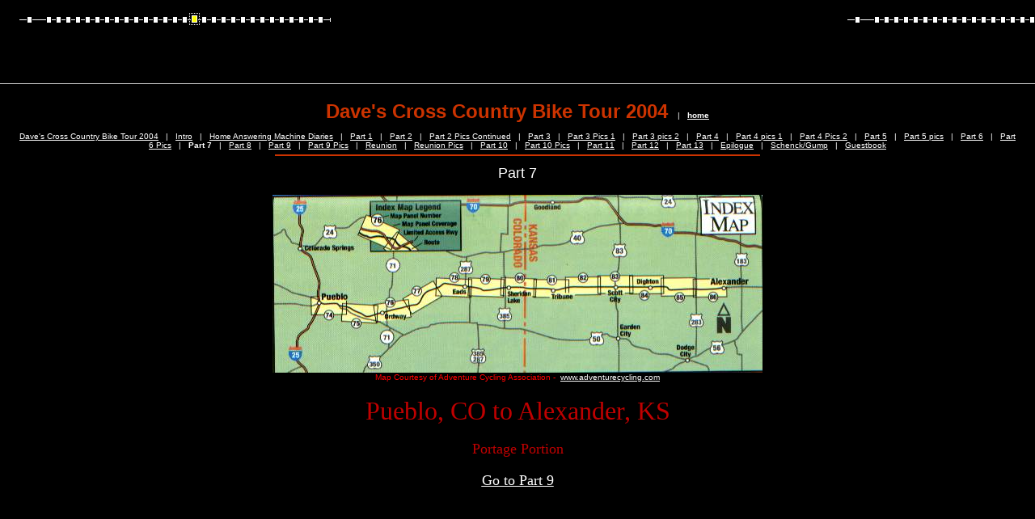

--- FILE ---
content_type: text/html
request_url: https://www.foothillspublishing.com/davestour/id10.htm
body_size: 4478
content:
<HTML>
<HEAD>
<META HTTP-EQUIV="Content-Type" CONTENT="text/html; charset=iso-8859-1">
<TITLE>Part 7</TITLE>
<META name="description" content="No Summary">
</HEAD>
<FRAMESET ROWS="103,*" BORDER="1" FRAMESPACING="1" FRAMEBORDER="1">
<FRAME NAME="mapFrame" SRC="id10_mf.htm" frameborder="1" marginwidth="0" marginheight="0">
    <FRAME NAME="TRELLIX_top" SRC="id10_cf.htm">
<noframes>
<BODY BGCOLOR="#000000" TEXT="#F7F7FF" LINK="#FFFFFF" ALINK="#000400" VLINK="#FFFFFF">
<div>
<FONT  SIZE="5"
 COLOR="#CC3300" FACE="Arial" ><B>Dave's Cross Country Bike Tour 2004</B></FONT><FONT  SIZE="1"
 COLOR="#FFCC99" FACE="Arial" > &nbsp;&nbsp;</FONT>  | &nbsp;&nbsp;<A HREF="index.htm" TARGET="_top"    TITLE="Daves Cross Country Bike Tour 2004"><U><B>home</B></U></A></div>
<div>
<A HREF="index.htm" TARGET="_top"    TITLE="Daves Cross Country Bike Tour 2004"><U>Dave's Cross Country Bike Tour 2004</U></A> &nbsp;&nbsp;| &nbsp;&nbsp;<A HREF="id2.htm" TARGET="_top"    TITLE="Intro"><U>Intro</U></A> &nbsp;&nbsp;| &nbsp;&nbsp;<A HREF="id18.htm" TARGET="_top"    TITLE="Home Answering Machine Diaries"><U>Home Answering Machine Diaries</U></A> &nbsp;&nbsp;| &nbsp;&nbsp;<A HREF="id4.htm" TARGET="_top"    TITLE="Part 1"><U>Part 1</U></A> &nbsp;&nbsp;| &nbsp;&nbsp;<A HREF="id5.htm" TARGET="_top"    TITLE="Part 2"><U>Part 2</U></A> &nbsp;&nbsp;| &nbsp;&nbsp;<A HREF="id19.htm" TARGET="_top"    TITLE="Part 2 Pics Continued"><U>Part 2 Pics Continued</U></A> &nbsp;&nbsp;| &nbsp;&nbsp;<A HREF="id6.htm" TARGET="_top"    TITLE="Part 3"><U>Part 3</U></A> &nbsp;&nbsp;| &nbsp;&nbsp;<A HREF="id20.htm" TARGET="_top"    TITLE="Part 3 Pics 1"><U>Part 3 Pics 1</U></A> &nbsp;&nbsp;| &nbsp;&nbsp;<A HREF="id21.htm" TARGET="_top"    TITLE="Part 3 pics 2"><U>Part 3 pics 2</U></A> &nbsp;&nbsp;| &nbsp;&nbsp;<A HREF="id7.htm" TARGET="_top"    TITLE="Part 4"><U>Part 4</U></A> &nbsp;&nbsp;| &nbsp;&nbsp;<A HREF="id22.htm" TARGET="_top"    TITLE="Part 4 pics 1"><U>Part 4 pics 1</U></A> &nbsp;&nbsp;| &nbsp;&nbsp;<A HREF="id23.htm" TARGET="_top"    TITLE="Part 4 Pics 2"><U>Part 4 Pics 2</U></A> &nbsp;&nbsp;| &nbsp;&nbsp;<A HREF="id8.htm" TARGET="_top"    TITLE="Part 5"><U>Part 5</U></A> &nbsp;&nbsp;| &nbsp;&nbsp;<A HREF="id26.htm" TARGET="_top"    TITLE="Part 5 pics"><U>Part 5 pics</U></A> &nbsp;&nbsp;| &nbsp;&nbsp;<A HREF="id9.htm" TARGET="_top"    TITLE="Part 6"><U>Part 6</U></A> &nbsp;&nbsp;| &nbsp;&nbsp;<A HREF="id27.htm" TARGET="_top"    TITLE="Part 6 Pics"><U>Part 6 Pics</U></A> &nbsp;&nbsp;| &nbsp;&nbsp;<B>Part 7</B> &nbsp;&nbsp;| &nbsp;&nbsp;<A HREF="id11.htm" TARGET="_top"    TITLE="Part 8"><U>Part 8</U></A> &nbsp;&nbsp;| &nbsp;&nbsp;<A HREF="id12.htm" TARGET="_top"    TITLE="Part 9"><U>Part 9</U></A> &nbsp;&nbsp;| &nbsp;&nbsp;<A HREF="id28.htm" TARGET="_top"    TITLE="Part 9 Pics"><U>Part 9 Pics</U></A> &nbsp;&nbsp;| &nbsp;&nbsp;<A HREF="id24.htm" TARGET="_top"    TITLE="Reunion"><U>Reunion</U></A> &nbsp;&nbsp;| &nbsp;&nbsp;<A HREF="id29.htm" TARGET="_top"    TITLE="Reunion Pics"><U>Reunion Pics</U></A> &nbsp;&nbsp;| &nbsp;&nbsp;<A HREF="id14.htm" TARGET="_top"    TITLE="Part 10"><U>Part 10</U></A> &nbsp;&nbsp;| &nbsp;&nbsp;<A HREF="id30.htm" TARGET="_top"    TITLE="Part 10 Pics"><U>Part 10 Pics</U></A> &nbsp;&nbsp;| &nbsp;&nbsp;<A HREF="id15.htm" TARGET="_top"    TITLE="Part 11"><U>Part 11</U></A> &nbsp;&nbsp;| &nbsp;&nbsp;<A HREF="id16.htm" TARGET="_top"    TITLE="Part 12"><U>Part 12</U></A> &nbsp;&nbsp;| &nbsp;&nbsp;<A HREF="id17.htm" TARGET="_top"    TITLE="Part 13"><U>Part 13</U></A> &nbsp;&nbsp;| &nbsp;&nbsp;<A HREF="id31.htm" TARGET="_top"    TITLE="Epilogue"><U>Epilogue</U></A> &nbsp;&nbsp;| &nbsp;&nbsp;<A HREF="id25.htm" TARGET="_top"    TITLE="Schenck/Gump"><U>Schenck/Gump</U></A> &nbsp;&nbsp;| &nbsp;&nbsp;<A HREF="id13.htm" TARGET="_top"    TITLE="Guestbook"><U>Guestbook</U></A></div>
<div>
<IMG SRC="00758020.png" border=0 width="600" height="2" ALIGN="BOTTOM" HSPACE="0" VSPACE="0"></div>
<div>
Part 7</div>
<div>
<IMG SRC="02f5edc0.jpg" border=0 width="606" height="220" ALIGN="BOTTOM" HSPACE="0" VSPACE="0"></div>
<div>
Map Courtesy of Adventure Cycling Association - &nbsp;<A HREF="http://www.adventurecycling.com" TARGET="_top"    TITLE="http://www.adventurecycling.com"><U>www.adventurecycling.com</U></A></div>
<bR>
<div>
Pueblo, CO to Alexander, KS</div>
<bR>
<div>
Portage Portion</div>
<bR>
<div>
<A HREF="id12.htm" TARGET="_top"    TITLE="Part 9"><U>Go to Part 9</U></A></div>
<bR>
<bR>
<bR>
<bR>
</BODY>
</noframes>
</FRAMESET>
</HTML>


--- FILE ---
content_type: text/html
request_url: https://www.foothillspublishing.com/davestour/id10_mf.htm
body_size: 3735
content:
<HTML>
<HEAD>
<META HTTP-EQUIV="Content-Type" CONTENT="text/html; charset=iso-8859-1">
<META name="robots" content="noindex">
<TITLE>CuteSITE Builder  Image Map frame for infoblvd:Part 7</TITLE>
<BASE TARGET="_top">
<META http-equiv="GENERATOR" CONTENT="Created with CuteSITE Builder Web, HTML Exporter 2.8.19"> 
</HEAD>
<BODY 
 BGCOLOR="#000000" leftmargin="1" topmargin="1" BACKGROUND="bg_mapimage.png">
<IMG NAME="imgCurPage" SRC="id10_map.gif" usemap="#tlxmapareas" border=0 width="433" height="54" ALT="Click on page icon to navigate" hspace="0" vspace="0" align="left">
<MAP NAME="tlxmapareas">
  <AREA SHAPE=rect coords="31,19,41,29"    HREF="index.htm"
    TITLE="Dave's Cross Country Bike Tour 2004" ALT="Dave's Cross Country Bike Tour 2004" >
  <AREA SHAPE=rect coords="55,19,65,29"    HREF="id2.htm"
    TITLE="Intro" ALT="Intro" >
  <AREA SHAPE=rect coords="79,19,89,29"    HREF="id4.htm"
    TITLE="Part 1" ALT="Part 1" >
  <AREA SHAPE=rect coords="91,19,101,29"    HREF="id5.htm"
    TITLE="Part 2" ALT="Part 2" >
  <AREA SHAPE=rect coords="115,19,125,29"    HREF="id6.htm"
    TITLE="Part 3" ALT="Part 3" >
  <AREA SHAPE=rect coords="151,19,161,29"    HREF="id7.htm"
    TITLE="Part 4" ALT="Part 4" >
  <AREA SHAPE=rect coords="187,19,197,29"    HREF="id8.htm"
    TITLE="Part 5" ALT="Part 5" >
  <AREA SHAPE=rect coords="211,19,221,29"    HREF="id9.htm"
    TITLE="Part 6" ALT="Part 6" >
  <AREA SHAPE=rect coords="235,19,245,29"    HREF="id10.htm"
    TITLE="Part 7" ALT="Part 7" >
  <AREA SHAPE=rect coords="247,19,257,29"    HREF="id11.htm"
    TITLE="Part 8" ALT="Part 8" >
  <AREA SHAPE=rect coords="259,19,269,29"    HREF="id12.htm"
    TITLE="Part 9" ALT="Part 9" >
  <AREA SHAPE=rect coords="391,19,401,29"    HREF="id13.htm"
    TITLE="Guestbook" ALT="Guestbook" >
  <AREA SHAPE=rect coords="307,19,317,29"    HREF="id14.htm"
    TITLE="Part 10" ALT="Part 10" >
  <AREA SHAPE=rect coords="331,19,341,29"    HREF="id15.htm"
    TITLE="Part 11" ALT="Part 11" >
  <AREA SHAPE=rect coords="343,19,353,29"    HREF="id16.htm"
    TITLE="Part 12" ALT="Part 12" >
  <AREA SHAPE=rect coords="355,19,365,29"    HREF="id17.htm"
    TITLE="Part 13" ALT="Part 13" >
  <AREA SHAPE=rect coords="67,19,77,29"    HREF="id18.htm"
    TITLE="Home Answering Machine Diaries" ALT="Home Answering Machine Diaries" >
  <AREA SHAPE=rect coords="103,19,113,29"    HREF="id19.htm"
    TITLE="Part 2 Pics Continued" ALT="Part 2 Pics Continued" >
  <AREA SHAPE=rect coords="127,19,137,29"    HREF="id20.htm"
    TITLE="Part 3 Pics 1" ALT="Part 3 Pics 1" >
  <AREA SHAPE=rect coords="139,19,149,29"    HREF="id21.htm"
    TITLE="Part 3 pics 2" ALT="Part 3 pics 2" >
  <AREA SHAPE=rect coords="163,19,173,29"    HREF="id22.htm"
    TITLE="Part 4 pics 1" ALT="Part 4 pics 1" >
  <AREA SHAPE=rect coords="175,19,185,29"    HREF="id23.htm"
    TITLE="Part 4 Pics 2" ALT="Part 4 Pics 2" >
  <AREA SHAPE=rect coords="283,19,293,29"    HREF="id24.htm"
    TITLE="Reunion" ALT="Reunion" >
  <AREA SHAPE=rect coords="379,19,389,29"    HREF="id25.htm"
    TITLE="Schenck/Gump" ALT="Schenck/Gump" >
  <AREA SHAPE=rect coords="199,19,209,29"    HREF="id26.htm"
    TITLE="Part 5 pics" ALT="Part 5 pics" >
  <AREA SHAPE=rect coords="223,19,233,29"    HREF="id27.htm"
    TITLE="Part 6 Pics" ALT="Part 6 Pics" >
  <AREA SHAPE=rect coords="271,19,281,29"    HREF="id28.htm"
    TITLE="Part 9 Pics" ALT="Part 9 Pics" >
  <AREA SHAPE=rect coords="295,19,305,29"    HREF="id29.htm"
    TITLE="Reunion Pics" ALT="Reunion Pics" >
  <AREA SHAPE=rect coords="319,19,329,29"    HREF="id30.htm"
    TITLE="Part 10 Pics" ALT="Part 10 Pics" >
  <AREA SHAPE=rect coords="367,19,377,29"    HREF="id31.htm"
    TITLE="Epilogue" ALT="Epilogue" >
</MAP>
</BODY>
</HTML>


--- FILE ---
content_type: text/html
request_url: https://www.foothillspublishing.com/davestour/id10_cf.htm
body_size: 7427
content:
<HTML>
<HEAD>
<META HTTP-EQUIV="Content-Type" CONTENT="text/html; charset=iso-8859-1">
<META name="description" content="Part 7 - No Summary">
<SCRIPT language="JavaScript">
var TlxPgNm='id10';
if (self.name == 'TRELLIX_top'){
    ;
}
else if (self.name != 'CNTNR_Middle' && (self.innerHeight==null || self.innerHeight != 0))
    location.replace('id10.htm');
</SCRIPT>
<META http-equiv="GENERATOR" CONTENT="Created with CuteSITE Builder Web, HTML Exporter 2.8.19"> 
</HEAD>
<BODY BGCOLOR="#000000" TEXT="#F7F7FF" LINK="#FFFFFF" ALINK="#000400" VLINK="#FFFFFF">
    <TABLE CELLPADDING="0" CELLSPACING="0" BORDER="0" VSPACE="0" HSPACE="0" WIDTH="100%">
 <Tr>
  <Td WIDTH="12" HEIGHT="12"></Td>
  <Td width="100%"></Td>
  <Td WIDTH="12" HEIGHT="12"></Td>
 </Tr>
 <Tr>
  <Td ALIGN="LEFT" WIDTH="12" VALIGN="top"><IMG BORDER="0" SRC="1x1.gif" HEIGHT="1" ALIGN="bottom" WIDTH="12" HSPACE="0" VSPACE="0"></Td>
  <Td><div style="text-align:CENTER; "><FONT SIZE="1" COLOR="#FFFFFF" FACE="Arial,Helvetica,sans-serif"><FONT  COLOR="#CC3300" SIZE= 5 ><B>Dave's Cross Country Bike Tour 2004</B></FONT><FONT  COLOR="#FFCC99"> &nbsp;&nbsp;</FONT>  | &nbsp;&nbsp;<A HREF="index.htm" TARGET="_top"    TITLE="Daves Cross Country Bike Tour 2004"><U><B>home</B></U></A></FONT></div>
<div><IMG BORDER="0" SRC="1x1.gif" HEIGHT="11" ALIGN="bottom" WIDTH="1" HSPACE="0" VSPACE="0"
></div>
<div style="text-align:CENTER; "><FONT SIZE="1" COLOR="#FFFFFF" FACE="Arial,Helvetica,sans-serif"><A HREF="index.htm" TARGET="_top"    TITLE="Daves Cross Country Bike Tour 2004"><U>Dave's Cross Country Bike Tour 2004</U></A> &nbsp;&nbsp;| &nbsp;&nbsp;<A HREF="id2.htm" TARGET="_top"    TITLE="Intro"><U>Intro</U></A> &nbsp;&nbsp;| &nbsp;&nbsp;<A HREF="id18.htm" TARGET="_top"    TITLE="Home Answering Machine Diaries"><U>Home Answering Machine Diaries</U></A> &nbsp;&nbsp;| &nbsp;&nbsp;<A HREF="id4.htm" TARGET="_top"    TITLE="Part 1"><U>Part 1</U></A> &nbsp;&nbsp;| &nbsp;&nbsp;<A HREF="id5.htm" TARGET="_top"    TITLE="Part 2"><U>Part 2</U></A> &nbsp;&nbsp;| &nbsp;&nbsp;<A HREF="id19.htm" TARGET="_top"    TITLE="Part 2 Pics Continued"><U>Part 2 Pics Continued</U></A> &nbsp;&nbsp;| &nbsp;&nbsp;<A HREF="id6.htm" TARGET="_top"    TITLE="Part 3"><U>Part 3</U></A> &nbsp;&nbsp;| &nbsp;&nbsp;<A HREF="id20.htm" TARGET="_top"    TITLE="Part 3 Pics 1"><U>Part 3 Pics 1</U></A> &nbsp;&nbsp;| &nbsp;&nbsp;<A HREF="id21.htm" TARGET="_top"    TITLE="Part 3 pics 2"><U>Part 3 pics 2</U></A> &nbsp;&nbsp;| &nbsp;&nbsp;<A HREF="id7.htm" TARGET="_top"    TITLE="Part 4"><U>Part 4</U></A> &nbsp;&nbsp;| &nbsp;&nbsp;<A HREF="id22.htm" TARGET="_top"    TITLE="Part 4 pics 1"><U>Part 4 pics 1</U></A> &nbsp;&nbsp;| &nbsp;&nbsp;<A HREF="id23.htm" TARGET="_top"    TITLE="Part 4 Pics 2"><U>Part 4 Pics 2</U></A> &nbsp;&nbsp;| &nbsp;&nbsp;<A HREF="id8.htm" TARGET="_top"    TITLE="Part 5"><U>Part 5</U></A> &nbsp;&nbsp;| &nbsp;&nbsp;<A HREF="id26.htm" TARGET="_top"    TITLE="Part 5 pics"><U>Part 5 pics</U></A> &nbsp;&nbsp;| &nbsp;&nbsp;<A HREF="id9.htm" TARGET="_top"    TITLE="Part 6"><U>Part 6</U></A> &nbsp;&nbsp;| &nbsp;&nbsp;<A HREF="id27.htm" TARGET="_top"    TITLE="Part 6 Pics"><U>Part 6 Pics</U></A> &nbsp;&nbsp;| &nbsp;&nbsp;<B>Part 7</B> &nbsp;&nbsp;| &nbsp;&nbsp;<A HREF="id11.htm" TARGET="_top"    TITLE="Part 8"><U>Part 8</U></A> &nbsp;&nbsp;| &nbsp;&nbsp;<A HREF="id12.htm" TARGET="_top"    TITLE="Part 9"><U>Part 9</U></A> &nbsp;&nbsp;| &nbsp;&nbsp;<A HREF="id28.htm" TARGET="_top"    TITLE="Part 9 Pics"><U>Part 9 Pics</U></A> &nbsp;&nbsp;| &nbsp;&nbsp;<A HREF="id24.htm" TARGET="_top"    TITLE="Reunion"><U>Reunion</U></A> &nbsp;&nbsp;| &nbsp;&nbsp;<A HREF="id29.htm" TARGET="_top"    TITLE="Reunion Pics"><U>Reunion Pics</U></A> &nbsp;&nbsp;| &nbsp;&nbsp;<A HREF="id14.htm" TARGET="_top"    TITLE="Part 10"><U>Part 10</U></A> &nbsp;&nbsp;| &nbsp;&nbsp;<A HREF="id30.htm" TARGET="_top"    TITLE="Part 10 Pics"><U>Part 10 Pics</U></A> &nbsp;&nbsp;| &nbsp;&nbsp;<A HREF="id15.htm" TARGET="_top"    TITLE="Part 11"><U>Part 11</U></A> &nbsp;&nbsp;| &nbsp;&nbsp;<A HREF="id16.htm" TARGET="_top"    TITLE="Part 12"><U>Part 12</U></A> &nbsp;&nbsp;| &nbsp;&nbsp;<A HREF="id17.htm" TARGET="_top"    TITLE="Part 13"><U>Part 13</U></A> &nbsp;&nbsp;| &nbsp;&nbsp;<A HREF="id31.htm" TARGET="_top"    TITLE="Epilogue"><U>Epilogue</U></A> &nbsp;&nbsp;| &nbsp;&nbsp;<A HREF="id25.htm" TARGET="_top"    TITLE="Schenck/Gump"><U>Schenck/Gump</U></A> &nbsp;&nbsp;| &nbsp;&nbsp;<A HREF="id13.htm" TARGET="_top"    TITLE="Guestbook"><U>Guestbook</U></A></FONT></div>
<div><IMG BORDER="0" SRC="1x1.gif" HEIGHT="6" ALIGN="bottom" WIDTH="1" HSPACE="0" VSPACE="0"
></div>
<div style="text-align:CENTER; "><FONT SIZE="1" COLOR="#FFFFFF" FACE="Arial,Helvetica,sans-serif"><IMG SRC="00758020.png" border=0 width="600" height="2" ALIGN="BOTTOM" HSPACE="0" VSPACE="0"></FONT></div>
<div><IMG BORDER="0" SRC="1x1.gif" HEIGHT="11" ALIGN="bottom" WIDTH="1" HSPACE="0" VSPACE="0"
></div>
<div style="text-align:CENTER; "><FONT SIZE="4" COLOR="#FFFFFF" FACE="Arial,Helvetica,sans-serif">Part 7</FONT></div>
<div><IMG BORDER="0" SRC="1x1.gif" HEIGHT="16" ALIGN="bottom" WIDTH="1" HSPACE="0" VSPACE="0"
></div>
<div style="text-align:CENTER; "><FONT SIZE="3" COLOR="#FFFFFF" FACE="Arial,Helvetica,sans-serif"><IMG SRC="02f5edc0.jpg" border=0 width="606" height="220" ALIGN="BOTTOM" HSPACE="0" VSPACE="0"></FONT></div>
<div style="text-align:CENTER; "><FONT SIZE="1" COLOR="#FF0000" FACE="Arial,Helvetica,sans-serif">Map Courtesy of Adventure Cycling Association - &nbsp;<A HREF="http://www.adventurecycling.com" TARGET="_top"    TITLE="http://www.adventurecycling.com"><U>www.adventurecycling.com</U></A></FONT></div>
<bR>
<div style="text-align:CENTER; "><FONT SIZE="6" COLOR="#BF0000" FACE="Comic Sans MS">Pueblo, CO to Alexander, KS</FONT></div>
<bR>
<div style="text-align:CENTER; "><FONT SIZE="4" COLOR="#BF0000" FACE="Comic Sans MS">Portage Portion</FONT></div>
<bR>
<div style="text-align:CENTER; "><FONT SIZE="4" COLOR="#BF0000" FACE="Comic Sans MS"><A HREF="id12.htm" TARGET="_top"    TITLE="Part 9"><U>Go to Part 9</U></A></FONT></div>
<bR>
<bR>
<bR>
<bR>
</Td>
<Td ALIGN="LEFT" WIDTH="12" VALIGN = "top" ><IMG BORDER="0" SRC="1x1.gif" HEIGHT="1" ALIGN="bottom" WIDTH="12" HSPACE="0" VSPACE="0"></Td>
 </Tr>
 <Tr>
  <Td WIDTH="12" HEIGHT="1"></Td>  <Td><FONT SIZE="1"> &nbsp; &nbsp; &nbsp; &nbsp; &nbsp; &nbsp; &nbsp; &nbsp; &nbsp; &nbsp; &nbsp; &nbsp; &nbsp; &nbsp; &nbsp; &nbsp; &nbsp; &nbsp; &nbsp; &nbsp; &nbsp; &nbsp; &nbsp; &nbsp; &nbsp; &nbsp; &nbsp; &nbsp; &nbsp; &nbsp; &nbsp; &nbsp; &nbsp; &nbsp; &nbsp; &nbsp; &nbsp; &nbsp; &nbsp; &nbsp; &nbsp; &nbsp; &nbsp; &nbsp; &nbsp; &nbsp; &nbsp; &nbsp; &nbsp; &nbsp; &nbsp; &nbsp; &nbsp; &nbsp; &nbsp; &nbsp; &nbsp; &nbsp; &nbsp; &nbsp; &nbsp; &nbsp; &nbsp; &nbsp; &nbsp; &nbsp; &nbsp; &nbsp; &nbsp; &nbsp; &nbsp; &nbsp; &nbsp; &nbsp; &nbsp; &nbsp; &nbsp; &nbsp; &nbsp; &nbsp; &nbsp; &nbsp; &nbsp; &nbsp; &nbsp; &nbsp; &nbsp; &nbsp; &nbsp; &nbsp; &nbsp; &nbsp; &nbsp; &nbsp; &nbsp; &nbsp; &nbsp; &nbsp; &nbsp; &nbsp; &nbsp; &nbsp; &nbsp; &nbsp; &nbsp; &nbsp; &nbsp; &nbsp; &nbsp; &nbsp; &nbsp; &nbsp; &nbsp; &nbsp; &nbsp; &nbsp; &nbsp; &nbsp; &nbsp; &nbsp; &nbsp; &nbsp; &nbsp; &nbsp; &nbsp; &nbsp; &nbsp; &nbsp; &nbsp; &nbsp; &nbsp; &nbsp; &nbsp; &nbsp; &nbsp; &nbsp; &nbsp; &nbsp; &nbsp; &nbsp; &nbsp; &nbsp; &nbsp; &nbsp; &nbsp; &nbsp; &nbsp; &nbsp; &nbsp; &nbsp;</FONT></Td>  <Td WIDTH="12" ></Td>
 </Tr>
</TABLE>
</BODY>
</HTML>